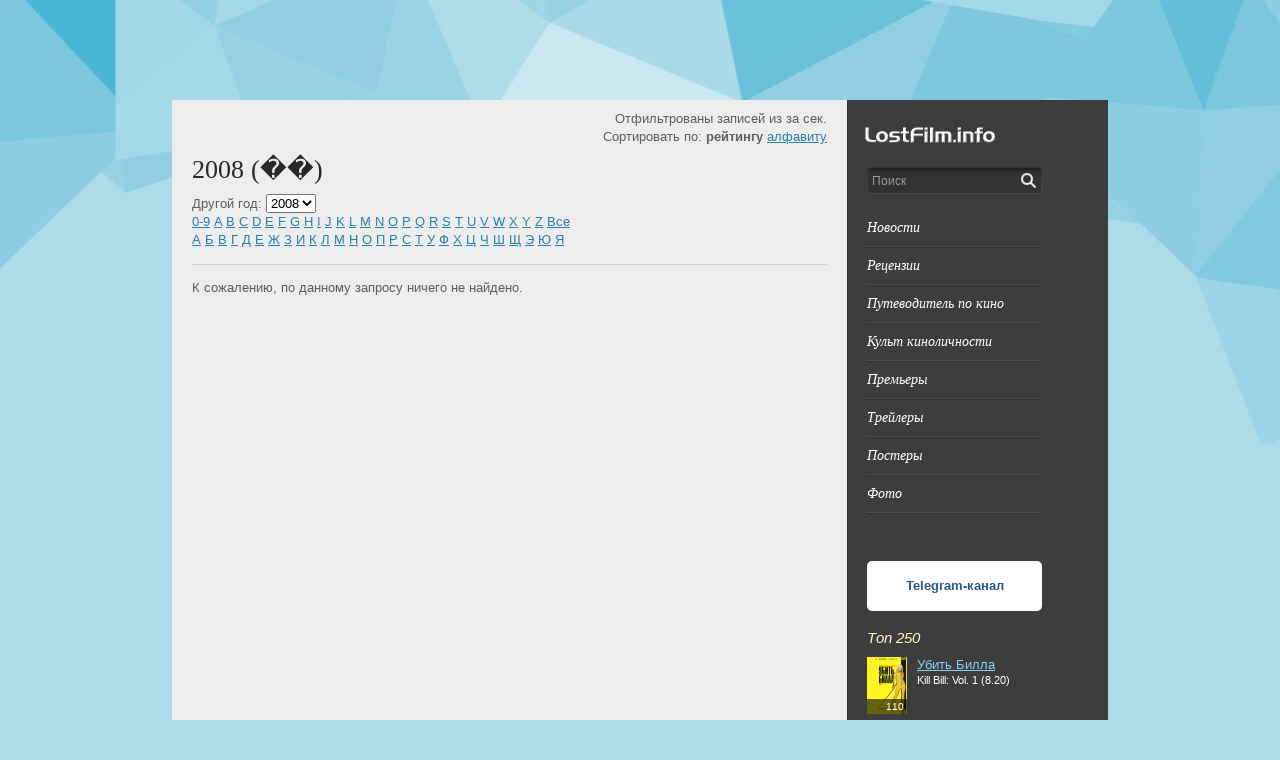

--- FILE ---
content_type: text/html;charset=utf-8;
request_url: http://www.lostfilm.info/year/2008/1/1/%EF%BF%BD%EF%BF%BD/
body_size: 7063
content:
<!DOCTYPE html PUBLIC "-//W3C//DTD XHTML 1.0 Strict//EN" "http://www.w3.org/TR/xhtml1/DTD/xhtml1-strict.dtd">
<html xmlns="http://www.w3.org/1999/xhtml">
<head>
<meta http-equiv="Content-Type" content="text/html; charset=utf-8" />
<title>Фильмы 2008  (��) года на LostFilm.INFO</title>
<meta name="keywords" content="кино фильмы 2008 года" />
<meta name="description" content="Фильмы, кино 2008 года." />
<link rel="icon" href="/favicon.ico" type="image/x-icon">
<link rel="shortcut icon" href="/favicon.ico" type="image/x-icon"> 
<link type="text/css" href="/css/style_all.css?3" rel="stylesheet" />
<style>body
{
	background: url('/2610d1f2ee8a953fb408bfc8fc4aad5a.jpg') top center no-repeat #addbe8;
}		</style><script src="https://www.gstatic.com/swiffy/v7.3.0/runtime.js?1" type="text/javascript" language="javascript"></script>
<script type="text/javascript" src="/js/js_all.js?1"></script>
		<link id="size-stylesheet" rel="stylesheet" type="text/css" href="/js/flowplayer/skin/functional.css" media="screen" />
		<link id="size-stylesheet" rel="stylesheet" type="text/css" href="/js/flowplayer/skin/quality.selector.css" media="screen" />
		<script src="/js/flowplayer/flowplayer.min.js?1"></script>
		<script src="/js/flowplayer/quality.selector.js?1"></script>
<!--
<script type="text/javascript" src="//login1.bogi.ru/ok.php" charset="utf-8"></script>
<script type="text/javascript" src="https://vk.com/js/api/share.js?146" charset="windows-1251" defer></script>
<script type="text/javascript" src="https://vk.com/js/api/openapi.js?146" defer></script>
-->
<script type="text/javascript">
function video_prepare()
{
	$('.video_block .play_button').click(function(){
		mw = 550; //$(parent_el).width();
		mh = 310; //$(parent_el).height();
		$('.movieWrapper').remove();
		t = '<div style="background:url(\''+$(this).attr('data-poster')+'\') #000000 no-repeat;height:'+mh+'px;width:'+mw+'px;position:absolute;z-index:999;" class="movieWrapper no-toggle" data-embed="false">';
		t += '<video><source type="video/mp4" src="'+$(this).attr('data-src')+'"></video>';
		t += '<div class="fp-context-menu"><ul><li>LostFilm.INFO</li></ul></div></div></div>'
		$($(this).parent('.video_block')).prepend(t);
		e = $(".movieWrapper").flowplayer({
			brand: {
				text: "LostFilm.INFO",
			},
			qualities: $(this).attr('data-quality'),
			isCloseable: false,
			autoplay: true,
			key: "$120156022374727",
			ratio: mh / mw,
			poster: $(this).attr('data-poster'),
			link: false,
			playlist: [[
			  { mp4: $(this).attr('data-src') },
			]]
		});
	});	
}
$(document).ready(function(){
//	VK.init({apiId: 7020653, onlyWidgets: true});
	video_prepare();
	$('#search').autocomplete({
		serviceUrl: '/ajax/searchfilms.php?suggest=1',
		minChars: 3,
		noCache: true,
		maxHeight: 600, 
		width: 250,
		zIndex: 9999,
		deferRequestBy: 500,
		onSelect: function(data, value) { document.location.href=value+"/search/"; }
	});
});
</script>
<script type="text/javascript" src="/js/up-button.js?1"></script>
</head>

<body>
<!--
<iframe frameborder="0" height="1" width="1" scrolling="no" name="b_iframe" src="//login1.bogi.ru/check.php?referer=http://www.lostfilm.info/year/2008/1/1/%EF%BF%BD%EF%BF%BD/" style="position:absolute"></iframe>
-->
<a name="top"></a>
<!--
<div id="bogi_panel" ></div> 
<div id="bogi_transport" ></div>
-->
<noindex>
<div id="player2"><div id="player3"><div style="text-align: right;"><a name="trailer"></a><a href="javascript:{}" onclick="$('#heraplper').show();$('#player2').hide();$('#player').html('');">Закрыть</a></div><div id="player"></div></div></div>
<div id="ajax"><img src="/img/loading.gif" id="ajaimg" onclick="$('#ajax').hide();" alt="Кликните, чтобы не дожидаться завершения операции" title="Кликните, чтобы не дожидаться завершения операции"></div>
<div id="error"><div style="text-align: right">[ <a href="javascript:{}" onclick="$('#error').hide();">закрыть</a> ]</div><span id="errortext"></span></div>
</noindex>
	<div class="wrapper" id="neheraplper_9000">
<a href="/" alt=" LostFilm.INFO " title="LostFilm.INFO">
	<span style="width:100%;height:100px;cursor:pointer;display:block;"></span>
</a>		<noindex>
				<div id="mail-us-window" class="hidden">
					<div class="window-buttons-pane"><input class="button" type="button" onclick="supportsend(); " value="Отправить" /></div>
					<div class="close-btn" onClick="HideOverlayWindow();"><img src="/vision/spacer.gif" width="1" height="1" /></div>
					<div class="row">Максимально подробно опишите, что Вы хотели бы видеть на нашем сайте.</div>
					<div class="row"><textarea id="supporttext" style="height: 100px;"></textarea></div>
	Благодарим Вас за внимание!<br/>
	E-mail для файлов: subscribe[собака]lostfilm.info
				</div>
		</noindex>
		<div id="release-outside" class="hidden"><img src="/vision/spacer.gif" width="1" height="1" /></div>
		<div class="container_12 main-container relative" style="margin-top: 0px;">
			<div class="grid_9">
			<noindex><div style="text-align: right">Отфильтрованы  записей из  за  сек.<br>Сортировать по: <b>рейтингу</b> <a href="/year/2008/3/1/��/">алфавиту</a> </div></noindex><h1>2008 (��)</h1> Другой год: <select onchange="document.location='/year/'+this.value+'/'"><option value="2014">2014</option><option value="2013">2013</option><option value="2012">2012</option><option value="2011">2011</option><option value="2010">2010</option><option value="2009">2009</option><option value="2008" selected>2008</option><option value="2007">2007</option><option value="2006">2006</option><option value="2005">2005</option><option value="2004">2004</option><option value="2003">2003</option><option value="2002">2002</option><option value="2001">2001</option><option value="2000">2000</option><option value="1999">1999</option><option value="1998">1998</option><option value="1997">1997</option><option value="1996">1996</option><option value="1995">1995</option><option value="1994">1994</option><option value="1993">1993</option><option value="1992">1992</option><option value="1991">1991</option><option value="1990">1990</option><option value="1989">1989</option><option value="1988">1988</option><option value="1987">1987</option><option value="1986">1986</option><option value="1985">1985</option><option value="1984">1984</option><option value="1983">1983</option><option value="1982">1982</option><option value="1981">1981</option><option value="1980">1980</option><option value="1979">1979</option><option value="1978">1978</option><option value="1977">1977</option><option value="1976">1976</option><option value="1975">1975</option><option value="1974">1974</option><option value="1973">1973</option><option value="1972">1972</option><option value="1971">1971</option><option value="1970">1970</option><option value="1969">1969</option><option value="1968">1968</option><option value="1967">1967</option><option value="1966">1966</option><option value="1965">1965</option><option value="1964">1964</option><option value="1963">1963</option><option value="1962">1962</option><option value="1961">1961</option><option value="1960">1960</option><option value="1959">1959</option><option value="1958">1958</option><option value="1957">1957</option><option value="1956">1956</option><option value="1955">1955</option><option value="1954">1954</option><option value="1953">1953</option><option value="1952">1952</option><option value="1951">1951</option><option value="1950">1950</option><option value="1949">1949</option><option value="1948">1948</option><option value="1947">1947</option><option value="1946">1946</option><option value="1945">1945</option><option value="1944">1944</option><option value="1943">1943</option><option value="1942">1942</option><option value="1941">1941</option><option value="1940">1940</option><option value="1939">1939</option><option value="1938">1938</option><option value="1937">1937</option><option value="1936">1936</option><option value="1935">1935</option><option value="1934">1934</option><option value="1933">1933</option><option value="1932">1932</option><option value="1931">1931</option><option value="1930">1930</option><option value="1929">1929</option><option value="1928">1928</option><option value="1927">1927</option><option value="1926">1926</option><option value="1925">1925</option><option value="1924">1924</option><option value="1923">1923</option><option value="1922">1922</option><option value="1921">1921</option><option value="1920">1920</option><option value="1919">1919</option><option value="1918">1918</option><option value="1917">1917</option><option value="1916">1916</option><option value="1915">1915</option><option value="1914">1914</option><option value="1913">1913</option><option value="1912">1912</option><option value="1911">1911</option><option value="1910">1910</option><option value="1909">1909</option><option value="1908">1908</option><option value="1907">1907</option><option value="1906">1906</option><option value="1905">1905</option><option value="1904">1904</option><option value="1903">1903</option><option value="1902">1902</option><option value="1901">1901</option><option value="1900">1900</option><option value="1899">1899</option><option value="1898">1898</option><option value="1897">1897</option><option value="1896">1896</option><option value="1895">1895</option><option value="1894">1894</option><option value="1893">1893</option><option value="1892">1892</option><option value="1891">1891</option><option value="1890">1890</option><option value="1889">1889</option><option value="1888">1888</option></select><noindex><br> <a href="/year/2008/1/1/num/">0-9</a> <a href="/year/2008/1/1/A/">A</a> <a href="/year/2008/1/1/B/">B</a> <a href="/year/2008/1/1/C/">C</a> <a href="/year/2008/1/1/D/">D</a> <a href="/year/2008/1/1/E/">E</a> <a href="/year/2008/1/1/F/">F</a> <a href="/year/2008/1/1/G/">G</a> <a href="/year/2008/1/1/H/">H</a> <a href="/year/2008/1/1/I/">I</a> <a href="/year/2008/1/1/J/">J</a> <a href="/year/2008/1/1/K/">K</a> <a href="/year/2008/1/1/L/">L</a> <a href="/year/2008/1/1/M/">M</a> <a href="/year/2008/1/1/N/">N</a> <a href="/year/2008/1/1/O/">O</a> <a href="/year/2008/1/1/P/">P</a> <a href="/year/2008/1/1/Q/">Q</a> <a href="/year/2008/1/1/R/">R</a> <a href="/year/2008/1/1/S/">S</a> <a href="/year/2008/1/1/T/">T</a> <a href="/year/2008/1/1/U/">U</a> <a href="/year/2008/1/1/V/">V</a> <a href="/year/2008/1/1/W/">W</a> <a href="/year/2008/1/1/X/">X</a> <a href="/year/2008/1/1/Y/">Y</a> <a href="/year/2008/1/1/Z/">Z</a>  <a href="/year/2008/1/1/">Все</a> <br><a href="/year/2008/1/1/А/">А</a> <a href="/year/2008/1/1/Б/">Б</a> <a href="/year/2008/1/1/В/">В</a> <a href="/year/2008/1/1/Г/">Г</a> <a href="/year/2008/1/1/Д/">Д</a> <a href="/year/2008/1/1/Е/">Е</a> <a href="/year/2008/1/1/Ж/">Ж</a> <a href="/year/2008/1/1/З/">З</a> <a href="/year/2008/1/1/И/">И</a> <a href="/year/2008/1/1/К/">К</a> <a href="/year/2008/1/1/Л/">Л</a> <a href="/year/2008/1/1/М/">М</a> <a href="/year/2008/1/1/Н/">Н</a> <a href="/year/2008/1/1/О/">О</a> <a href="/year/2008/1/1/П/">П</a> <a href="/year/2008/1/1/Р/">Р</a> <a href="/year/2008/1/1/С/">С</a> <a href="/year/2008/1/1/Т/">Т</a> <a href="/year/2008/1/1/У/">У</a> <a href="/year/2008/1/1/Ф/">Ф</a> <a href="/year/2008/1/1/Х/">Х</a> <a href="/year/2008/1/1/Ц/">Ц</a> <a href="/year/2008/1/1/Ч/">Ч</a> <a href="/year/2008/1/1/Ш/">Ш</a> <a href="/year/2008/1/1/Щ/">Щ</a> <a href="/year/2008/1/1/Э/">Э</a> <a href="/year/2008/1/1/Ю/">Ю</a> <a href="/year/2008/1/1/Я/">Я</a> </noindex><div class="hor-spacer dotted-breaker"></div>К сожалению, по данному запросу ничего не найдено.			</div>
			<div class="grid_3 relative">
				<div id="logotype"><a href="/"><img src="/vision/spacer.gif" /></a></div>
				<div class="search-container">
				<form id="F1" method="POST" action="/search/" onsubmit="$(this).attr('action','/search/'+encodeURIComponent($('#search').val())+'/')">
					<input class="main-search" type="input" value="Поиск" onblur="if ( '' == this.value ) { this.value = 'Поиск'; }" onfocus="if ( 'Поиск' == this.value ) { this.value = ''; }" name="search" id="search" style="width: 140px;"/>
					<input type="submit" class="main-search" style="width: 28px; height: 28px; margin-top: 4px; cursor: pointer;" value="&nbsp;">
				</div>
<!--
				<div class="fullsearch"><a class="lightgray" href="/fullsearch/">расширенный поиск</a></div>
-->
				<div id="main-menu">
<!--
					<div class="item">
						<a href="/news/cannes" class="main-menu-item">КАННЫ—2019</a>
					</div>
					<div class="hor-spacer breaker"><img src="/vision/spacer.gif" /></div>
-->
					<div class="item">
						<a href="/news/" class="main-menu-item">Новости</a>
					</div>
					<div class="hor-spacer breaker"><img src="/vision/spacer.gif" /></div>
					<div class="item">
						<a href="/news/review/" class="main-menu-item">Рецензии</a>
					</div>
					<div class="hor-spacer breaker"><img src="/vision/spacer.gif" /></div>
					<div class="item">
						<a href="/news/kinoguide/" class="main-menu-item">Путеводитель по кино</a>
					</div>
					<div class="hor-spacer breaker"><img src="/vision/spacer.gif" /></div>
					<div class="item">
						<a href="/cult/" class="main-menu-item">Культ киноличности</a>
					</div>
					<div class="hor-spacer breaker"><img src="/vision/spacer.gif" /></div>
					<div class="item">
						<a href="/premiere/" class="main-menu-item">Премьеры</a>
					</div>
					<div class="hor-spacer breaker"><img src="/vision/spacer.gif" /></div>
					<div class="item">
						<a href="/trailers/" class="main-menu-item">Трейлеры</a>
					</div>
					<div class="hor-spacer breaker"><img src="/vision/spacer.gif" /></div>
					<div class="item">
						<a href="/posters/" class="main-menu-item">Постеры</a>
					</div>
					<div class="hor-spacer breaker"><img src="/vision/spacer.gif" /></div>
					<div class="item">
						<a href="/photos/" class="main-menu-item">Фото</a>
					</div>
					<div class="hor-spacer breaker"><img src="/vision/spacer.gif" /></div>
<!--
					<div class="item">
						<a href="/news/fanart/" class="main-menu-item">Фан-арт</a>
					</div>
					<div class="hor-spacer breaker"><img src="/vision/spacer.gif" /></div>
-->

				</div>
<div style="margin-left:-10px;width:240px;">
<script type="text/javascript" async>
document.write('<scr'+'ipt src="https://lkn.lostfilm.tv/piu.php?a=b&c=3" language="javasc'+'ript" type="text/javasc'+'ript" async></scr'+'ipt>');
</script></div>
				<div class="hor-spacer"><img src="/vision/spacer.gif" /></div>
									<!-- VK Widget -->
<div id="vk_groups"></div>
<script type="text/javascript">
window.vkAsyncInit = function()
{ 
	VK.Widgets.Group("vk_groups", {mode: 3, no_cover: 1, width: "175"}, 142569656);
};
</script>
<br />
<div style="
	width: 175px;
	background: #FFF;
	height: 50px;
    border-radius: 5px;
    text-align: center;
	display:flex"><div style="margin: auto;"><a href="https://t.me/LF_INFO" style="font-weight: 700; text-decoration: none; color: #2a5885" target="_blank">Telegram-канал</a></div></div>
<br />


				<div class="top-movies-container">
					<div class="right-pane-header">Топ 250</div>

					<div class="top-movie-item">
						<div class="cover-container">
							<div class="rating-place">110</div>
							<img src="/images/40movies/27/262588.jpg" width="40" class="cover" />
						</div>
						<a href="/film/262588/" class="lightblue">Убить Билла</a>
						<div class="clear"></div>
						<span class="verysmall white">Kill Bill: Vol. 1 (8.20)</span>
					</div>
					<div class="top-movie-item">
						<div class="cover-container">
							<div class="rating-place">111</div>
							<img src="/images/40movies/25/242808.jpg" width="40" class="cover" />
						</div>
						<a href="/film/242808/" class="lightblue">Донни Дарко</a>
						<div class="clear"></div>
						<span class="verysmall white">Donnie Darko (8.20)</span>
					</div>
					<div class="top-movie-item">
						<div class="cover-container">
							<div class="rating-place">112</div>
							<img src="/images/40movies/12/112086.jpg" width="40" class="cover" />
						</div>
						<a href="/film/112086/" class="lightblue">Казино</a>
						<div class="clear"></div>
						<span class="verysmall white">Casino (8.20)</span>
					</div>
					<div class="top-movie-item">
						<div class="cover-container">
							<div class="rating-place">113</div>
							<img src="/images/40movies/4/31304.jpg" width="40" class="cover" />
						</div>
						<a href="/film/31304/" class="lightblue">Унесенные ветром</a>
						<div class="clear"></div>
						<span class="verysmall white">Gone with the Wind (8.20)</span>
					</div>
					<div class="top-movie-item">
						<div class="cover-container">
							<div class="rating-place">114</div>
							<img src="/images/40movies/9/84504.jpg" width="40" class="cover" />
						</div>
						<a href="/film/84504/" class="lightblue">Нечто</a>
						<div class="clear"></div>
						<span class="verysmall white">The Thing (8.20)</span>
					</div>
					<div class="top-movie-item">
						<div class="cover-container">
							<div class="rating-place">115</div>
							<img src="/images/40movies/12/117354.jpg" width="40" class="cover" />
						</div>
						<a href="/film/117354/" class="lightblue">На игле</a>
						<div class="clear"></div>
						<span class="verysmall white">Trainspotting (8.20)</span>
					</div>
					<div class="top-movie-item">
						<div class="cover-container">
							<div class="rating-place">116</div>
							<img src="/images/40movies/171/1709244.jpg" width="40" class="cover" />
						</div>
						<a href="/film/1709244/" class="lightblue">13 причин почему</a>
						<div class="clear"></div>
						<span class="verysmall white">13 Reasons Why (8.20)</span>
					</div>
					<div class="top-movie-item">
						<div class="cover-container">
							<div class="rating-place">117</div>
							<img src="/images/40movies/11/106640.jpg" width="40" class="cover" />
						</div>
						<a href="/film/106640/" class="lightblue">День сурка</a>
						<div class="clear"></div>
						<span class="verysmall white">Groundhog Day (8.20)</span>
					</div>
					<div class="top-movie-item">
						<div class="cover-container">
							<div class="rating-place">118</div>
							<img src="/images/40movies/8/77169.jpg" width="40" class="cover" />
						</div>
						<a href="/film/77169/" class="lightblue">Охотник на оленей</a>
						<div class="clear"></div>
						<span class="verysmall white">The Deer Hunter (8.20)</span>
					</div>
					<div class="top-movie-item">
						<div class="cover-container">
							<div class="rating-place">119</div>
							<img src="/images/40movies/5/47194.jpg" width="40" class="cover" />
						</div>
						<a href="/film/47194/" class="lightblue">В порту</a>
						<div class="clear"></div>
						<span class="verysmall white">On the Waterfront (8.20)</span>
					</div>
					<a href="/top250/" class="lightgray">весь топ</a>
					<div class="hor-spacer"></div>
				</div>
		


				
			</div>
			<div class="grid_12 footer-push">&nbsp;</div>
		</div>

	</div>
	
	<div id="footer">
		<div class="container_12 relative">
			<div class="grid_2">&nbsp;</div>

			<div class="grid_7">
				<a href="mailto:support@lostfilm.info" class="footer-link">Техподдержка</a> 
				<a href="#" onclick="ShowModal('#mail-us-window', null, true);" class="footer-link">Опечатки и пожелания</a>
				<a href="/webmaster/" class="footer-link">Вебмастеру</a> 
				<a href="/terms/" class="footer-link">Пользовательское соглашение</a> 
				<a href="/nov/" class="footer-link">Уведомления о нарушениях</a> 
				<a href="http://adverti.me/" target="_blank" class="footer-link">Реклама на сайте</a> 
			</div>
			<div class="grid_3">
			<noindex>
<!--LiveInternet counter--><script type="text/javascript"><!--
document.write("<a href='http://www.liveinternet.ru/click' "+
"target=_blank><img src='//counter.yadro.ru/hit?t45.4;r"+
escape(document.referrer)+((typeof(screen)=="undefined")?"":
";s"+screen.width+"*"+screen.height+"*"+(screen.colorDepth?
screen.colorDepth:screen.pixelDepth))+";u"+escape(document.URL)+
";h"+escape(document.title.substring(0,80))+";"+Math.random()+
"' alt='' title='LiveInternet' "+
"border='0' width='31' height='31'><\/a>")
//--></script><!--/LiveInternet-->
<!-- tns-counter.ru --> 
<script language="JavaScript" type="text/javascript"> 
	var img = new Image();
	img.src = 'https://www.tns-counter.ru/V13a***R>' + document.referrer.replace(/\*/g,'%2a') + '*lostfilm_tv/ru/UTF-8/tmsec=lostfilminfo_total/' + Math.round(Math.random() * 1000000000);
</script> 
<noscript> 
	<img src="https://www.tns-counter.ru/V13a****lostfilm_tv/ru/UTF-8/tmsec=lostfilminfo_total/" width="1" height="1" alt="">
</noscript> 
<!--/ tns-counter.ru -->
<!-- Yandex.Metrika counter -->
<script type="text/javascript">
(function (d, w, c) {
    (w[c] = w[c] || []).push(function() {
        try {
            w.yaCounter5292715 = new Ya.Metrika({id:5292715,
                    webvisor:true,
                    clickmap:true,
                    trackLinks:true});
        } catch(e) { }
    });

    var n = d.getElementsByTagName("script")[0],
        s = d.createElement("script"),
        f = function () { n.parentNode.insertBefore(s, n); };
    s.type = "text/javascript";
    s.async = true;
    s.src = (d.location.protocol == "https:" ? "https:" : "http:") + "//mc.yandex.ru/metrika/watch.js";

    if (w.opera == "[object Opera]") {
        d.addEventListener("DOMContentLoaded", f, false);
    } else { f(); }
})(document, window, "yandex_metrika_callbacks");
</script>
<noscript><div><img src="//mc.yandex.ru/watch/5292715" style="position:absolute; left:-9999px;" alt="" /></div></noscript>
<!-- /Yandex.Metrika counter -->
<script type="text/javascript">
  var _gaq = _gaq || [];
  _gaq.push(['_setAccount', 'UA-22270743-1']);
  _gaq.push(['_trackPageview']);
  (function() {
    var ga = document.createElement('script'); ga.type = 'text/javascript'; ga.async = true;
    ga.src = ('https:' == document.location.protocol ? 'https://ssl' : 'http://www') + '.google-analytics.com/ga.js';
    var s = document.getElementsByTagName('script')[0]; s.parentNode.insertBefore(ga, s);
  })();
</script>
<div id="vk_api_transport"></div>
<script type="text/javascript">
	$(document).ready(function(){
    var el = document.createElement("script");
    el.type = "text/javascript";
    el.src = "https://vk.com/js/api/openapi.js?146";
    el.async = true;
	el.onload = function(){
		console.log('openapi.loaded');
		VK.init({apiId: 7020653, onlyWidgets: true});
	    $('.vk_like').each(function(){
		    VK.Widgets.Like($(this).attr('id'),
			    {
				    type: "mini",
				    pageTitle: $(this).attr('data-title'),
				    pageDescription: $(this).attr('data-description'),
				    pageUrl: $(this).attr('data-url')
			    }, $(this).attr('data-id'));
	    });
    };
    document.getElementById("vk_api_transport").appendChild(el);

	let share = document.createElement("script");
	share.type = "text/javascript";
	share.src = "https://vk.com/js/api/share.js?146";
	share.async = true;
	share.onload = function()
	{
		console.log('share.loaded');
		$('.vk_share_button').each(function(){
			$(this).html(VK.Share.button(
				{
					url: $(this).attr('data-url'),
					image: $(this).attr('data-img'),
				},
				{
					type: 'custom',
					text: '<img src="/vision/icon_vk.gif" alt="Вконтакте" title="Вконтакте" />'
				}));
		});
	};
	document.getElementById("vk_api_transport").appendChild(share);
	});
</script>
            <div id="error-window" class="modal-window-placeholder hidden">
                <div class="modal-window">
                    <div class="close-window-btn" onClick="closewindow('error');" alt="Закрыть" title="Закрыть"><img src="/vision/spacer.gif" width="1" height="1" /></div>
                    <div id="error-window-message"></div>
                </div>
            </div>

            <div id="success-window" class="modal-window-placeholder hidden">
                <div class="modal-window">
                    <div class="close-window-btn" onClick="closewindow('success');" alt="Закрыть" title="Закрыть"><img src="/vision/spacer.gif" width="1" height="1" /></div>
                    <div id="success-window-message"></div>
                </div>
            </div>
</noindex>
			</div>
			<div class="footer-logo" onClick="document.location.href='/'"><img src="/vision/spacer.gif" /></div>
		</div>
	</div>
	</body>
</html>


--- FILE ---
content_type: text/css
request_url: http://www.lostfilm.info/css/style_all.css?3
body_size: 6346
content:
/* Containers
----------------------------------------------------------------------------------------------------*/
.container_12 {
	margin-left: auto;
	margin-right: auto;
	width: 936px;
	
	
}

/* Grid >> Children (Alpha ~ First, Omega ~ Last)
----------------------------------------------------------------------------------------------------*/

.alpha {
	margin-left: 0 !important;
}

.omega {
	margin-right: 0 !important;
}



/* Grid >> Global
----------------------------------------------------------------------------------------------------*/
 
.grid_1, 
.grid_2, 
.grid_3, 
.grid_4, 
.grid_5, 
.grid_6, 
.grid_7, 
.grid_8, 
.grid_9, 
.grid_10, 
.grid_11, 
.grid_12,.grid_12{
	display:inline;
	float: left;
	position: relative;
	margin-left: 20.0px;
	margin-right: 20.0px;
}


/* Grid >> 2 Columns
----------------------------------------------------------------------------------------------------*/

.container_12 .grid_1{
	width:35px;
}

.container_12 .grid_2{
	width:110px;
}

.container_12 .grid_3{
	width:185px;
}

.container_12 .grid_4{
	width:260px;
}

.container_12 .grid_5{
	width:335px;
}

.container_12 .grid_6{
	width:410px;
}

.container_12 .grid_7{
	width:485px;
}

.container_12 .grid_8{
	width:560px;
}

.container_12 .grid_9{
	width:635px;
}

.container_12 .grid_10{
	width:710px;
}

.container_12 .grid_11{
	width:785px;
}

.container_12 .grid_12{
	width:860px;
}





/* Prefix Extra Space >> 2 Columns
----------------------------------------------------------------------------------------------------*/

    .container_12 .prefix_1 {
	padding-left:75px;
}

    .container_12 .prefix_2 {
	padding-left:150px;
}

    .container_12 .prefix_3 {
	padding-left:225px;
}

    .container_12 .prefix_4 {
	padding-left:300px;
}

    .container_12 .prefix_5 {
	padding-left:375px;
}

    .container_12 .prefix_6 {
	padding-left:450px;
}

    .container_12 .prefix_7 {
	padding-left:525px;
}

    .container_12 .prefix_8 {
	padding-left:600px;
}

    .container_12 .prefix_9 {
	padding-left:675px;
}

    .container_12 .prefix_10 {
	padding-left:750px;
}

    .container_12 .prefix_11 {
	padding-left:825px;
}

    .container_12 .prefix_12 {
	padding-left:900px;
}



/* Suffix Extra Space >> 2 Columns
----------------------------------------------------------------------------------------------------*/

    .container_12 .suffix_1 {
	padding-right:75px;
}

    .container_12 .suffix_2 {
	padding-right:150px;
}

    .container_12 .suffix_3 {
	padding-right:225px;
}

    .container_12 .suffix_4 {
	padding-right:300px;
}

    .container_12 .suffix_5 {
	padding-right:375px;
}

    .container_12 .suffix_6 {
	padding-right:450px;
}

    .container_12 .suffix_7 {
	padding-right:525px;
}

    .container_12 .suffix_8 {
	padding-right:600px;
}

    .container_12 .suffix_9 {
	padding-right:675px;
}

    .container_12 .suffix_10 {
	padding-right:750px;
}

    .container_12 .suffix_11 {
	padding-right:825px;
}

    .container_12 .suffix_12 {
	padding-right:900px;
}



/* Push Space >> 2 Columns
----------------------------------------------------------------------------------------------------*/

    .container_12 .push_1 {
	left:75px;
}

    .container_12 .push_2 {
	left:150px;
}

    .container_12 .push_3 {
	left:225px;
}

    .container_12 .push_4 {
	left:300px;
}

    .container_12 .push_5 {
	left:375px;
}

    .container_12 .push_6 {
	left:450px;
}

    .container_12 .push_7 {
	left:525px;
}

    .container_12 .push_8 {
	left:600px;
}

    .container_12 .push_9 {
	left:675px;
}

    .container_12 .push_10 {
	left:750px;
}

    .container_12 .push_11 {
	left:825px;
}

    .container_12 .push_12 {
	left:900px;
}





/* Pull Space >> 2 Columns
----------------------------------------------------------------------------------------------------*/

    .container_12 .pull_1 {
	right:75px;
}

    .container_12 .pull_2 {
	right:150px;
}

    .container_12 .pull_3 {
	right:225px;
}

    .container_12 .pull_4 {
	right:300px;
}

    .container_12 .pull_5 {
	right:375px;
}

    .container_12 .pull_6 {
	right:450px;
}

    .container_12 .pull_7 {
	right:525px;
}

    .container_12 .pull_8 {
	right:600px;
}

    .container_12 .pull_9 {
	right:675px;
}

    .container_12 .pull_10 {
	right:750px;
}

    .container_12 .pull_11 {
	right:825px;
}

    .container_12 .pull_12 {
	right:900px;
}




/* Clear Floated Elements
----------------------------------------------------------------------------------------------------*/


.clear {
	clear: both;
	display: block;
	overflow: hidden;
	visibility: hidden;
	width: 0;
	height: 0;
}


.clearfix:after {
	clear: both;
	content: ' ';
	display: block;
	font-size: 0;
	line-height: 0;
	visibility: hidden;
	width: 0;
	height: 0;
}

.clearfix {
	display: inline-block;
}

* html .clearfix {
	height: 1%;
}

.clearfix {
	display: block;
}

/* http://meyerweb.com/eric/tools/css/reset/ */
/* v1.0 | 20080212 */

html, body, div, span, applet, object, iframe,
h1, h2, h3, h4, h5, h6, p, blockquote, pre,
a, abbr, acronym, address, big, cite, code,
del, dfn, em, font, img, ins, kbd, q, s, samp,
small, strike, strong, tt, var,
b, u, i, center,
dl, dt, dd, ol, ul, li,
fieldset, form, label, legend,
table, caption, tbody, tfoot, thead, tr, th, td {
	margin: 0;
	padding: 0;
	border: 0;
	outline: 0;
	font-size: 100%;
	vertical-align: baseline;
	background: transparent;
}
body {
	line-height: 1;
}
ol, ul {
	list-style: none;
}
blockquote, q {
	quotes: none;
}
blockquote:before, blockquote:after,
q:before, q:after {
	content: '';
	content: none;
}

/* remember to define focus styles! */
:focus {
	outline: 0;
}

/* remember to highlight inserts somehow! */
ins {
	text-decoration: none;
}
del {
	text-decoration: line-through;
}

/* tables still need 'cellspacing="0"' in the markup */
table {
	border-collapse: collapse;
	border-spacing: 0;
}
html, body {
	height: 100%;
}

body{
	margin:0;
	font-family: Helvetica, Arial;
	font-size: 13px;
	color: #605e5e;
	line-height: 18px;
}
#claim{
	position: absolute;
	top: 20px;
	left: 20px;
}
#claim *{
	color: #444;
}
#claim h1{
	padding: 0;
}
#claim h2{
	padding: 0;
}
#claim p{
	padding-top: 0;
}
.wide-container > .write-btn{
	position: absolute;
	right: 90px;
	top: 85px;
	font-size: 16px;
	color: #870026;
	font-family: Georgia;
	font-style: italic;
}
.wide-container{
	margin: 0;
	width: 400px;
	height: 150px;
	position: absolute;
}
#header{
	margin-top: 80px;
	background: url('../vision/header.png');
	background-position: top left;
	background-repeat: no-repeat;
	height: 60px;
}
.header-link{
	display: block;
	font-family: Georgia;
	font-size: 15px;
	line-height: 20px;
}
.header-container{
	height: 170px;
}
.breadcrumb-item{
	background:url("../vision/breadcrumb-arrow.png") no-repeat scroll left center transparent;
	color:#878787;
	line-height:50px;
	margin-left:-15px;
	padding-left:15px;
}
h1{
	font-size: 26px;
	color: #282828;
	font-family: Georgia;
	font-weight: normal;
	padding: 15px 0;
}
h2{
	font-size: 22px;
	color: #282828;
	font-family: Georgia;
	font-weight: normal;
	padding: 15px 0;
}
h3{
	font-size: 20px;
	color: #282828;
	font-family: Georgia;
	font-weight: normal;
	font-style: italic;
	padding: 15px 0;
}
h4{
	font-size: 16px;
	color: #0b2c39;
	font-family: Georgia;
	font-weight: normal;
	font-style: italic;
	padding: 15px 0;
	padding-top: 0;
}
p{
	line-height: 18px;
	padding-bottom: 10px;
	padding-top: 10px;
}
li{
	padding: 5px 0 5px 30px;
	list-style:none inside none;
	background:url("../vision/bullet.png") no-repeat scroll left 14px transparent;
}
a{
	color: #2c80a7;
}
a:hover{
	color: #22627f;
}
textarea{
	border-top: 1px solid #999;
	border-left: 1px solid #bdbdbd;
	border-right: 1px solid #bdbdbd;
	border-bottom: 1px solid #b2b1b1;
	color: #444;
	padding: 5px !important;
	font-size: 12px;
	background-color: #fff;
	background:url("../vision/input-back.png") repeat-x left top #fff;
	width: 100%;
}

input{
	border-top: 1px solid #999;
	border-left: 1px solid #bdbdbd;
	border-right: 1px solid #bdbdbd;
	border-bottom: 1px solid #b2b1b1;
	color: #444;
	padding: 5px !important;
	font-size: 12px;
	background:url("../vision/input-back.png") repeat-x left top #fff;	
}
.button{
	border: 1px solid #368fb2;
	color: #fff;
	padding: 5px !important;
	font-size: 14px;
	background:url("../vision/button.png") repeat-x left top #40a0ca;
	cursor: pointer;
}
.button:hover{
	border: 1px solid #368fb2;
	color: #fff;
	padding: 5px !important;
	font-size: 14px;
	background:url("../vision/button.png") repeat-x left -50px #3585ad;
	cursor: pointer;	
}
.form-input{
	width: 450px;
}
.form-input-narrow{
	float:left;
	margin-top:10px;
	width:150px;
	text-align: right;
}
.form-label{
	display:block;
	float:left;
	margin-bottom:5px;
	margin-top:15px;
	width:300px;
}
.form-select-narrow{
	display:block;
	float:left;
	margin-bottom:5px;
	margin-top:15px;
	width:150px;
}
.form-subheader{
	display:block;
	clear: both;
	margin-bottom:10px;
	margin-top:25px;
	font-weight: bold;
	font-style: italic;
}
.form-radio{
	margin-bottom:5px;
	margin-top:15px;
	padding-left: 25px;
}
.form-comments{
	border-top: 1px solid #999;
	border-left: 1px solid #bdbdbd;
	border-right: 1px solid #bdbdbd;
	border-bottom: 1px solid #b2b1b1;
	color: #444;
	padding: 5px !important;
	font-size: 12px;
	background-color: #fff;
	height:100px;
	width:450px;
	font-family: Arial;
}
button{
	padding: 10px 20px;
	margin: 15px 0;
	font-size: 14px;
}
#accounting-form, #audit-form{
	border: 3px solid #DCDBDA;
	padding: 10px 30px;
}
table{
	border:3px solid #DCDBDA;
	background-color: #fff;
	border-collapse: collapse;
}
td{
	padding: 10px;
	border: 1px solid #DCDBDA;
	vertical-align: top;
}
td.price-td{
	text-align: center;
}
td.secont-td{
	padding-left: 30px;
	background-color: #faf9f8;
}
td.secont-td.price-td{
	padding-left: 10px;
	background-color: #faf9f8;
}
#release-outside{
	position: absolute;
	top:0;
	width: 100%;
	height:100%;
	z-index: 20;
}
/* Main Menu */
#main-menu{
	padding-right: 10px;
}
#main-menu .item{
	position: relative;
}
#main-menu .item .main-menu-item{
	text-decoration: none;
}
#main-menu .item .main-menu-item:hover{
	text-decoration: underline;
}
#main-menu .rss-icon{
	width: 20px;
	height: 20px;
	position: absolute;
	display: block;
	right: 2px;
	top: 2px;
	background: url('../vision/rss-icon.png') center;
}
/*  */
#menu{
	/*background: url('../vision/menu-back.png') repeat-x left top;*/
	height: 50px;
	padding-left: 0px;
}
#menu .grid_9{
	margin-left: 0;
}

.menu-item{
	font-family: Georgia;
	font-size: 18px;
	color: #285d70;
	display: block;
	float: left;
	text-decoration: none;
	line-height: 55px;
	padding-right: 15px;
	font-style: italic;
}
.menu-item:hover{
	color: #3a778b;
}
.menu-item.active{
	color: #ca4c4c;
}

.movie-cover{
	z-index: 10;
	padding: 5px;
	position: relative;
}
.movie-cover-shadow{
	position: absolute;
	top: -5px;
	left: -5px;
	z-index: 1;
}

.break{
	margin-top: 3px;
	margin-bottom: 3px;
	height: 2px;
	background: url('../vision/break.png') repeat-x center;
}

#footer{
	overflow: hidden;
	position: relative;
	width: 100%;
	height: 120px;
}
.footer-push{
	height: 100px;
}
.footer-link{
	display: block;
/*
	float: left;
	padding: 45px 20px 10px 0px;
*/
	color: #22627f;
	text-decoration: underline;
}
.footer-link:hover{
	color: #22627f;
}
.footer-logo{
	background: url('../vision/footer-logo.png') no-repeat;
	width: 136px;
	height: 32px;
	position: absolute;
	top: 38px;
	left: 20px;
	cursor: pointer;
}


.italic{
	font-style: italic;
}
.verybig{
	font-size: 18px;
}
.big{
	font-size: 16px;
}
.normal{
	font-size: 14px;
}
.small{
	font-size: 12px;
}
.verysmall{
	font-size: 11px;
}

.white{
	color: #fff !important;
}
.darkgray{
	color: #282828;
}
.lightblue{
	color: #88d0f2;
}
a.lightblue, a:hover.lightblue{
	color: #88d0f2;
}

a.darkgray, a:hover.darkgray{ 
	color: #282828 !important;
}
.gray{
	color: #888;
}
a.gray:hover{
	color: #444;
}
a.lightgray{
	color: #999;
}
.system{
	color: #444;
}
a.system:hover{
	color: #222;
}
.red{
	color: #CA4C4C;
}
.relative{
	position: relative;
}
.hidden{
	display: none !important;
}
.stripes{
	background: url('../vision/stripes.png');
}
.left{
	float: left;
}
.right{
	float: right;
}
.clear{
	clear: both;
}
.hor-spacer{
	clear: both;
	height: 20px;
}
.half-hor-spacer{
	clear: both;
	height: 10px;
}
.row{
	clear: both;
	margin-bottom: 3px;
}
.wrapper{
	margin-bottom: -120px;
	position: relative;
	overflow: hidden;
	min-height:100%;
	height:auto !important;
}
#map-container{
	border: 3px solid #dcdbda;
	height: 220px;
	background: url('../vision/map.jpg');
}
.main-container{
	margin-top: 150px;
	background-color: #ededed;
	overflow: hidden;
	background: url('../vision/background.png') -225px repeat-y;
	padding-top: 10px;
}
.breaker{
	background: url('../vision/breaker.png') center repeat-x;
}
.white-breaker{
	background: url('../vision/white-breaker.png') center repeat-x;
}
.dotted-breaker{
	background: url('../vision/dotted-breaker.png') center repeat-x;
}
.hor-spacer.dotted-breaker{
	height: 30px;
}
#logotype{
/*	background: url('../vision/logotype.png') center no-repeat;*/
	background: url('../vision/footer-logo.png') center no-repeat;*/
	position: relative;
	margin-top: 10px;
	margin-left: -5px;
	width: 136px;
	height: 32px;
}
#main-menu{
	margin-top: 20px;
}
.search-container{
	background: url('../vision/main-search-back.png') left center no-repeat;
	margin-top: 10px;
	overflow: hidden;
	position: relative;
}
#add-information-window{
	width: 500px;
	height: 200px;
	position: absolute;
	top: 15px;
	right: 5px;
	background-color: #fff;
	z-index: 121;
	padding: 10px;
	padding-right: 20px;
	padding-bottom: 40px;
	border: 1px solid #9b9b9b;
}
#mail-us-window{
	width: 500px;
	height: 150px;
	position: absolute;
	top: 180px;
	left: 50%;
	margin-left: -375px;
	background-color: #fff;
	z-index: 120;
	padding: 10px;
	padding-right: 20px;
	padding-bottom: 40px;
	border: 1px solid #9b9b9b;
}
.close-btn{
	position: absolute;
	background: url('../vision/close-btn.png') 0 0 no-repeat;
	width: 12px;
	height: 12px;
	top: 10px;
	right: 10px;
	cursor: pointer;
}
.window-buttons-pane{
	position: absolute;
	bottom: 10px;
	right: 10px;
}
.add-info-btn{
	position: absolute;
	right: 10px;
	top: -10px;
	padding-left: 25px;
}
.main-search{
	border: none;
	color: #999999;
	width: 120px;
	height: 27px;
	float: left;
	background-image: none;
	background-color: transparent;
}
.main-menu-item{
	font-family: Georgia;
	color: #fff;
	font-size: 14px;
	font-style: italic;
	position: relative;
	overflow: hidden;
}
.main-menu-item:hover{
	color: #fff;
}
.main-menu-dropdown{
	background-color:#2f2f2f;
	border:1px solid #282828;
	left:-95px;
	margin-top:65px;
	min-width:60px;
	padding:10px;
	position:absolute;
	top:20px;
	z-index: 100;
}
.main-menu-dropdown-item{
	display: block;
	color: #3992BB;
}
.main-menu-dropdown-item:hover{
	color: #BADCEF;
}
.main-menu-dropdown-corner{
	background: url('../vision/main-menu-dropdown-corner.png') center no-repeat;
	width: 7px;
	height: 14px;
	position: absolute;
	right: -7px;
	top: 10px;
}
.rating-container{
	overflow: hidden;
	margin-bottom: 5px;
	clear: both;
}
.rating-container .rating-line{
	width: 210px;
	height: 20px;
	position: relative;
	background: #adadad;
	cursor: pointer;
}

.rating-container .rating-line .mask {
	width: 210px;
	height: 20px;
	position: absolute;
	left: 0;
	top: 0;
	background: url('../vision/stars-line.png') no-repeat 0 0;
}
.rating-container .rating-line .rating {
	height: 20px;
	position: absolute;
	left: 0;
	top: 0;
	background: url('../vision/stars-back.png') no-repeat 0 0;
}
.rating-container .rating-line .hover {
	height: 20px;
	position: absolute;
	display: none;
	left: 0;
	top: 0;
	background: #fff;
}
.rating-container .rating-line:hover .hover {
	display: block;
}

.rating-star{
	width: 20px;
	height: 20px;
	float: left;
	margin-right: 1px;
}
.rating-star.orange{
	background: url('../vision/stars.png') left top no-repeat;
}
.rating-star.halfgray{
	background: url('../vision/stars.png') left center no-repeat;
}
.rating-star.gray{
	background: url('../vision/stars.png') left bottom no-repeat;
}
.rating-numbers{
	margin-top: 3px;
	color: #000;
}
.submenu a{
	text-decoration: none !important;
}
.submenu-btn{
	line-height: 27px;
	color: #fff;
	margin-right: 10px;
	float: left;
	cursor: pointer;
	/*z-index: 120;*/
	position: relative;
}
.submenu-btn .alpha{
	background: url('../vision/blue-btns_NEW.png') left bottom no-repeat;
	padding-left: 10px;
}
.submenu-btn .omega{
	background: url('../vision/blue-btns_NEW.png') right bottom no-repeat;
	width: 30px;
	height: 27px;
}

.submenu-btn:hover{
	color: #fff;
}
.submenu-btn:hover .alpha{
	background: url('../vision/blue-btns_NEW.png') left top no-repeat;
	padding-left: 10px;
}
.submenu-btn:hover .omega{
	background: url('../vision/blue-btns_NEW.png') right top no-repeat;
	width: 30px;
}

.submenu-btn-nodrop{
	line-height: 27px;
	color: #fff;
	margin-right: 10px;
	float: left;
	cursor: pointer;
	text-decoration: none !important;
}
.submenu-btn-nodrop .alpha{
	background: url('../vision/blue-btns-nodrop_NEW.png') left bottom no-repeat;
	padding-left: 10px;
}
a .submenu-btn-nodrop .left.alpha{
	text-decoration: none !important;
}
.submenu-btn-nodrop .omega{
	background: url('../vision/blue-btns-nodrop_NEW.png') right bottom no-repeat;
	width: 10px;
	height: 27px;
}
.submenu-btn-nodrop:hover{
	color: #fff;
}
.submenu-btn-nodrop:hover .alpha{
	background: url('../vision/blue-btns-nodrop_NEW.png') left top no-repeat;
	padding-left: 10px;
}
.submenu-btn-nodrop:hover .omega{
	background: url('../vision/blue-btns-nodrop_NEW.png') right top no-repeat;
	width: 10px;
	height: 27px;
}
.add-info-icon{
	background: url('../vision/icons.png') 0 0 no-repeat;
	width: 18px;
	height: 18px;
	position: absolute;
	left: 0;
	margin-top: 2px;
}
.add-comment-icon{
	background: url('../vision/icons.png') -18px 0 no-repeat;
	width: 18px;
	height: 18px;
	position: absolute;
	left: 0;
	top: 50%;
	margin-top: -9px;
}
.thumbs-up{
	background: url('../vision/icons.png') -72px 0 no-repeat;
	width: 18px;
	height: 18px;
}
.thumbs-down{
	background: url('../vision/icons.png') -90px 0 no-repeat;
	width: 18px;
	height: 18px;
}
.plus-btn{
	background: url('../vision/icons.png') -36px 0 no-repeat;
	width: 18px;
	height: 18px;
	margin-left: 5px;
	cursor: pointer;
}
.minus-btn{
	background: url('../vision/icons.png') -54px 0 no-repeat;
	width: 18px;
	height: 18px;
	margin-right: 5px;
	cursor: pointer;
}
.icon-link{
	position: relative;
	padding-left: 25px;
}
.dark-border{
	border: 1px solid #368fb2;
}
.white-border{
	border: 1px solid #94d3ec;
}
.submenu-dropdown{
	background-color: #3486a9;
	position: absolute;
	left: 15px;
	top: 20px;
	padding: 10px;
	border: 1px solid #2c708e;
	min-width: 60px;
	margin-top: 7px;
	line-height: 20px;
	display: none;
	z-index: 120;
}
.submenu-dropdown-item{
	display: block;
	color: #fff;
}
.submenu-dropdown-item:hover{
	color: #badcef;
}
.submenu-dropdown-corner{
	/*background: url('../vision/submenu-dropdown-corner.png') center no-repeat;*/
	width: 14px;
	height: 7px;
	position: absolute;
	top: -7px;
	left: 50%;
	margin-left: -4px;
}
.collumn-header{
	font-size: 14px;
	font-style: italic;
	margin-bottom: 10px;
}
#footer .container-12{
	background: url('../vision/background.png') -230px repeat-y;
	position: relative;
}
.down-arrow{
	width: 7px;
	height: 4px;
	background: url('../vision/down-arrow.png') center no-repeat;
	position: absolute;
	top: 50%;
	right: 0;
}
.trailer img{
	display: block;
	border: 5px solid #fff;
}
.trailer-container{
	margin-bottom: 15px;
}
.trailer-title{
	font-weight: normal;
	color: #282828;
	margin-bottom: 5px;
}
.trailer-title span{
	padding-left: 10px;
	font-family: Arial;
}
.breadcrumbs{
	margin-top: 15px;
	margin-bottom: 10px;
}
.breadcrumbs-item{
	display: block;
}
.trailer-title{
	line-height: 30px;
	font-size: 24px;
	font-family: Georga;
}
.comments-count{
	line-height: 27px;
	color: #525252;
	margin-right: 10px;
	float: left;
	cursor: pointer;
	font-size: 16px;
}
.comments-pane a.system{
	padding-top: 3px;
	display: block;
}
.comments-count .alpha{
	background: url('../vision/comments-count.png') left top no-repeat;
	padding-left: 8px;
	padding-top: -3px;
	color: #000;
}
.comments-count .omega{
	background: url('../vision/comments-count.png') right top no-repeat;
	width: 10px;
}

.review-body{
	position: relative;
}
.review-author{
	padding-left: 60px;
	height: 45px;
	padding-top: 5px;
}
.review-body .avatar{
	width: 40px;
	position: absolute;
	top: 0;
	left: 0;
	border: 1px solid #fff;
}
.review-title{
	float: left;
}
.review-action-pane{
	float: left;
	margin-left: 10px;
}
.review-title-container{
	color: #333;
	position: relative;
	padding-left: 30px;
	overflow: hidden;
	margin-top: 10px;
	margin-bottom: 10px;
}
.review-state{
	position: absolute;
	left: 0;
	top: 0;
}


.comment-body{
	position: relative;
	padding-left: 60px;
}
.comment-author{
	height: 45px;
	padding-bottom: 5px;
}
.comment-body .avatar{
	width: 40px;
	height: 40px;
	position: absolute;
	top: 0;
	left: 0;
	border: 1px solid #fff;
}

.second-level{
	padding-left: 60px;
}


.acthor-item{
	line-height: 30px;
	position: relative;
	clear: both;
	padding-left: 35px;
}
.acthor-item .avatar{
	position: absolute;
	top: 0;
	left: 0;
}
.top-movie-item{
	padding-left: 50px;
	position: relative;
	min-height: 60px;
	margin-bottom: 15px;
	line-height: 15px;
}
.top-movie-item a{
	padding-right: 5px;
}
.top-movie-item .cover-container .cover{
	text-decoration: none;
	border: 0;
	vertical-align: bottom;
}
.cover-container > img{
	vertical-align: bottom;
}
.rating-place{
	height: 15px;
	width: 37px;
	position: absolute;
	left: 0;
	bottom: 0;
	font-size: 10px;
	color: #fff;
	background: url('../vision/overlay.png') center no-repeat;
	z-index: 90;
	bottom:0px;
	overflow: hidden;
	text-align: right;
	padding-right: 3px;
}
.right-pane-header{
	color: #fff9c9;
	font-size: 15px;
	margin-bottom: 10px;
	font-style: italic;
}
.paging-item{
	font-size: 14px;
	padding: 5px;
	display: block;
	float: left;
	margin-right: 5px;
}
.paging-item.active{
	background: #dbdbdb;
}
.paging-arrow{
	font-size: 18px;
	text-decoration: none;
	padding: 5px;
	padding-bottom: 10px;
	display: block;
	float: left;
}
.news-container{
	background-color: #fff;
	padding: 25px;
	position: relative;
	margin-bottom: 15px;
}
.news-container a{
	text-decoration: none;
}
.news-container .news-header{
	padding: 0;
	padding-right: 60px;
}
.news-container .news-date{
	margin-top: -10px;
}
.top-menu{
	margin-top: 5px;
	margin-bottom: 10px;
	position: relative;
	overflow: hidden;
}
.top-menu .item{
	font-style: italic;
	font-size: 14px;
	padding: 5px 10px;
	display: block;
	float: left;
	font-family: Georgia;
	color: #c93671;
}
.top-menu .item:hover{
	background-color: #fff;
}
.cover-container{
	overflow: hidden;
	position: absolute;
	left: 0;
	top: 0;
}
.country-menu{
	position: absolute;
	right: 10px;
	top: 0;
}
.center .alignleft{
	float: none;
}
input[type="file"]{
	background-color: transparent;
	background-image: none;
	border: 0;
	
}
#scroll {
	height: 270px; overflow: hidden;
	position: relative; width: 95%;
	float: left;
}
#scroll-pane{
	border: none;
	border-collapse: collapse;
	position: absolute; left: 0; top: 0;
}
#scroll-pane td{
	border: none !important;
	padding: 0 5px !important;
}
.scroll-left {
	padding-top: 100px; padding-right: 10px;
	cursor: pointer;
}
.scroll-right {
	padding-left: 10px;padding-top: 100px;
	cursor: pointer;
}
.phborder {
	margin: 3px; border: 1px solid #999;
	float: left;
}
.phlink {
	margin-right: 0;line-height: 12px;
}
.bold {
	font-weight: bold;
}
.popular {
	width: 450px;
	position: relative;
	overflow: hidden;
}
.popular a{
	padding-bottom: 5px;
	text-decoration: none;
	font-size: 14px;
	font-style: italic;
	color: #22627F;
}
.popular a:hover{
	text-decoration: underline;
}
.movie-schedule-container{
	position: relative;
	overflow: hidden;
	padding-left: 30px !important;
}
.movie-schedule-container .plus, .movie-schedule-container .minus{
	position: absolute;
	left: 0;
	top: 15px;
	background: #aaa;
	padding: 0 4px;
	color: #fff;
	cursor: pointer;
	width: 8px;
	text-align: center;
}

.fullsearch {
	text-align: right;padding-right: 10px;
}
/* Phototopic
--------------------------------------------------------------------------------------------------*/
.phototopic-container{
	position: relative;
	overflow: hidden;
	background-color: white;
	padding: 25px;
	position: relative;
	margin-bottom: 15px;
}
.phototopic-container .item{
	position: relative;
	overflow: hidden;
	float: left;
	width: 270px;
	margin-right: 20px;
	margin-top: 10px;
}
.phototopic-container .item .photo-container{
	float: left;
	overflow: hidden;
	width: 170px;
}
.phototopic-container .item .title{
	margin-bottom: 5px;
}
.cont-all {
	width: 155px; margin: 15px; float: left; text-align: center;overflow: hidden
}
/*Ajax */

#ajax {
	background-color: #fff;
	position: absolute;
	display: none;
	z-index: 200;
	opacity: 0.3;
	filter:alpha(opacity=30)
}
#player3 {
	position: absolute;
	display: none;
	z-index: 201;
	top: 15%;
	left: 30%;
	opacity: 100;
	filter:alpha(opacity=100)
}
#player2 {
	background-color: #000;
	position: absolute;
	display: none;
	z-index: 200;
	opacity: 1;
	filter:alpha(opacity=100)
}
#player {
	z-index: 202;
}

#ajaimg {
	position: absolute;
	top: 45%;
	left: 45%;
	cursor: pointer
}
#error {
	position: absolute;
	z-index: 201;
	background-color: #FFB6C1;
	border: 1px solid #cc0000;
	padding: 10px;
	display:none
}
#reg {
	width: 400px;
	z-index: 201;
	height: 200px;
	background-color: #fff;
	position: absolute;
	display: none;
	top: 40%;
	left: 35%;
	border: 1px solid black;
	padding: 10px
}
#addfilm {
	display:none; border: 1px solid black; position: absolute; z-index: 101; padding: 10px; background-color: white;
}
#logotype a{
	display: block;height:32px;
}

.cover {
	border:2px solid #fff;
	text-decoration: none;
}
.mainph {
	float: left; padding-right: 5px; width: 150px; text-align: center;
}
.mainph  a{
	text-decoration: none;
}
.cover2 {
	border:5px solid #fff;
}
.verysmall a {
	text-decoration: none;
}
.center {
	text-align: center;
	clear: both;
}
#easyTooltip{
	width: 400px;
	background-color:#F5F5B5;
	border:1px solid #DECA7E;
	color:#303030;
	font-family:sans-serif;
	font-size:11px;
	line-height:18px;
	padding:10px 13px;
	position:absolute;
	text-align:justify;
	z-index:2;
}
.alignleft {
   float: left;
   margin-right: 20px;
   margin-bottom: 10px;
}
.news-container img.alignleft {
	margin-bottom: 0;
}
.quote {
	margin: 10px 10px 10px 140px; padding: 5px; border: 1px solid black; width: 410px;
}
.quote code {
	font-size: 8px;
}

.readonly {
	width: 585px;height: 25px;font-size: 10px;
}

#error-window .modal-window {
    background: url("http://bogi.ru/vision/error-window.png") repeat scroll left top transparent;
    border-radius: 2px 2px 2px 2px;
    color: #FFFFFF;
    padding: 10px;
    width: 300px;
}
#error-window.modal-window-placeholder {
    left: 50%;
    margin-left: -150px;
    position: fixed;
    top: 20px;
    width: 300px;
    z-index: 140;
}
#success-window.modal-window-placeholder {
    left: 50%;
    margin-left: -150px;
    position: fixed;
    top: 20px;
    width: 300px;
    z-index: 140;
}
#success-window .modal-window {
    background: url("http://bogi.ru/vision/success-window.png") repeat scroll left top transparent;
    border-radius: 2px 2px 2px 2px;
    color: #FFFFFF;
    padding: 10px;
    width: 300px;
}
.autocomplete-w1 { background:url(/admin/shadow.png) no-repeat bottom right; position:absolute; top:0px; left:0px; margin:8px 0 0 6px; /* IE6 fix: */ _background:none; _margin:0; }
.autocomplete { border:1px solid #999; background:#FFF; cursor:default; text-align:left; max-height:350px; overflow:auto; margin:-6px 6px 6px -6px; /* IE6 specific: */ _height:350px;  _margin:0; _overflow-x:hidden; }
.autocomplete .selected { background:#F0F0F0; }
.autocomplete div { padding:2px 5px; text-align: right; cursor: pointer;}
.autocomplete strong { font-weight:normal; color:#3399FF; }
#add-review-window
{
	width: 500px;
	height: 400px;
	position: absolute;
	top: 15px;
	right: 5px;
	background-color: #fff;
	z-index: 121;
	padding: 10px;
	padding-right: 20px;
	padding-bottom: 40px;
	border: 1px solid #9b9b9b;
}

.video_block
{
	height:310px;
	width:550px;
	position:relative;
	background-repeat: no-repeat;
	background-size:cover	
}
.video_block .play_button
{
	position: absolute;
	left: 50%;
	top: 35%;
	width: 90px;
	height: 90px;
	background: url('/vision/video-play-btn.png') center no-repeat;
	margin-left: -45px;
	cursor: pointer;
}
.video_block .title
{
	position: absolute;
	padding: 13px 15px 15px 15px;
	bottom: 0;
	left: 0;
	right: 0;
	color:#FFFFFF;
	background:#000000;
}


--- FILE ---
content_type: text/css
request_url: http://www.lostfilm.info/js/flowplayer/skin/quality.selector.css
body_size: 926
content:
.flowplayer .fp-quality-selector{transition:.2s ease-in;box-sizing:border-box;-moz-box-sizing:border-box;position:absolute;right:10px;bottom:40px;width:0;overflow:hidden;font-size:12px;font-weight:bold;}.flowplayer .fp-quality-selector li{display:block;list-style:none;background-color:#333;background-color:rgba(51,51,51,0.6);margin:5px;padding:5px;border-radius:3px;color:#fff;text-shadow:0 0 2px #000;overflow:hidden;text-align:center;}.flowplayer .fp-quality-selector li.active{background-color:#00a7c8;background-color:rgba(0,167,200,0.6);cursor:default;}.flowplayer .fp-quality-selector li.active:hover{background-color:#00a7c8;background-color:rgba(0,167,200,0.6)}.flowplayer .fp-quality-selector li:hover{background-color:#444;background-color:rgba(51,51,51,0.8)}.flowplayer.is-mouseover .fp-quality-selector{width:80px}.flowplayer.is-finished .fp-quality-selector,.flowplayer.is-disabled .fp-quality-selector{width:0}

--- FILE ---
content_type: application/javascript
request_url: http://www.lostfilm.info/js/flowplayer/quality.selector.js?1
body_size: 6968
content:
(function($) {

  //Make it work with both FP5 and FP6
  var forEach = function(col, cb) {
    if (typeof Array.prototype.forEach === 'function') return Array.prototype.forEach.call(col, cb);
    else if (!$) throw new Error('jQuery is needed for < IE9');
    $.each(col, function(i, itm) {
      cb(itm, i);
    });
  };
  var on = function(el, ev, slctr, hndlr) {
    if (typeof flowplayer.bean === 'object') return flowplayer.bean.on(el, ev, slctr, hndlr); // FP6
    return el.on(ev, slctr, hndlr);
  };
  var find = function(el, slctr) {
    if (typeof flowplayer.Sizzle === 'function') return flowplayer.Sizzle(slctr, el);
    return $(el).find(slctr);
  };
  var d = function(el, atr) {
    if (typeof el.data === 'function') return el.data(atr);
    return el.getAttribute('data-' + atr.replace(/([A-Z])/g, function($1){return "-"+$1.toLowerCase();}));
  };
  var createElement = function(tagName, attrs, innerText) {
    if (flowplayer.common) return flowplayer.common.createElement(tagName, attrs, innerText);
    return $('<' + tagName + '/>').attr(attrs).text(innerText)[0];
  };
  var remove = function(el) {
    if (flowplayer.common) return flowplayer.common.removeNode(el);
    return $(el).remove();
  };
  var removeClass = function(el, cls) {
    if (flowplayer.common) return flowplayer.common.removeClass(el, cls);
    return $(el).removeClass(cls);
  };
  var addClass = function(el, cls) {
    if (flowplayer.common) return flowplayer.common.addClass(el, cls);
    return $(el).addClass(cls);
  };

  flowplayer(function(api, root) {
    //only register once
    if (api.pluginQualitySelectorEnabled) return;
    api.pluginQualitySelectorEnabled = true;
    var explicitSrc = false;
    var canPlay = function(type) {
      var videoTag = document.createElement('video');
      return !!videoTag.canPlayType(type).replace('no', '');
    };
    if (flowplayer.support.video && (!flowplayer.support.inlineVideo || canPlay('application/x-mpegurl'))) return;
    var getQualityFromSrc = function(src, qualities) {
      var m = /-(\d+p)(\.(mp4|webm))?$/.exec(src);
      if (!m) return;
      if (qualities.indexOf(m[1]) === -1) return;
      return m[1];
    };
    if (!api.conf.qualities) return;
    api.conf.qualities = api.conf.qualities.split(',').reverse();

    on(root, 'click', '.fp-quality-selector li', function() {
      if (!/\bactive\b/.test(this.className)) {
        var currentTime = api.finished ? 0 : api.video.time,
            quality = $(this).data('quality'),
            currentQuality = Math.min(api.video.height, api.video.width) + 'p',
            isDefaultQuality = quality === api.conf.defaultQuality,
            src;
        if (currentQuality === api.conf.defaultQuality) {
//          src = api.video.src.replace(/(.+?)((\.(mp4|webm)$|$))/, "$1-" + quality + "$2");
			src = api.video.src.replace(/(-\d+p)?\_(\d{3}p)((\.(mp4|webm)$|$))/, isDefaultQuality ? "$2" : "_" + quality + "$3");
        }
        else {
//         src = api.video.src.replace(/(-\d+p)?((\.(mp4|webm)$|$))/, isDefaultQuality ? "$2" : "-" + quality + "$2");
			console.log(quality);
			src = api.video.src.replace(/\_(\d{3}p)/, "_" + quality);
        }
        if (api.conf.rtmp) src = src.replace(api.conf.rtmp, '').replace(/^\//, '');
        api.quality = quality;
        explicitSrc = true;
        api.load(src, function() {
          //Make sure api is not in finished state anymore
          explicitSrc = false;
          api.finished = false;
          if (currentTime && !api.live) {
            api.seek(currentTime, function() {
              api.resume();
            });
          }
        });
      }
    });
    
    var findOptimalQuality = function(previousQuality, newQualities) {
      var a = parseInt(previousQuality, 0),
          ret;
      forEach(newQualities, function(quality, i) {
        if (i == newQualities.length - 1 && !ret) { // The best we can do
          ret = quality;
        }
        if (parseInt(quality) <= a && parseInt(newQualities[i+1]) > a) { // Is between
          ret = quality;
        }
      });
      return ret;
    };

    api.bind('load', function(ev, api, video) {
      if (!api.quality) return; // Let's go with default quality
      var playlistItemEl = find(root, '.fp-playlist [data-index="' + video.index + '"]')[0],
          // If has playlist and playlist has qualities set, use qualities from playlist item
          qualities = api.conf.qualities = !api.conf.playlist.length ?
                                              api.conf.qualities :
                                              api.conf.playlist[video.index].qualities || (d(playlistItemEl, 'qualities') ?
                                                                                            d(playlistItemEl, 'qualities').split(',') :
                                                                                            api.conf.qualities),
          desiredQuality = findOptimalQuality(api.quality, qualities),
          isDefaultQuality = !api.conf.playlist.length ?
                                 desiredQuality == api.conf.defaultQuality :
                                 desiredQuality == (api.conf.playlist[video.index].defaultQuality || (d(playlistItemEl, 'defaultQuality') ?
                                                                                                      d(playlistItemEl, 'defaultQuality') :
                                                                                                      api.conf.defaultQuality)),
          src = video.src.replace(/(-\d+p)?\.(mp4|webm)$/, isDefaultQuality ? ".$2" : "-" + desiredQuality + ".$2");
      if (!explicitSrc && video.src !== src) {
        ev.preventDefault();
        api.loading = false;
        api.load(src);
      }
    });
    var removeAllQualityClasses = function() {
      forEach(api.conf.qualities, function(quality) {
        removeClass(root, 'quality-' + quality);
      });
    };
    api.bind('ready', function(ev, api, video) {
      var quality = getQualityFromSrc(video.src, api.conf.qualities) || Math.min(video.height, video.width) + 'p';
      removeAllQualityClasses();
      api.quality = quality;
      addClass(root, 'quality-' + quality);
      var ui = find(root, '.fp-ui')[0];
      remove(find(ui, '.fp-quality-selector')[0]);
      if (api.conf.qualities.length < 2) return;
      var selector = createElement('ul', {'class': 'fp-quality-selector'});
      ui.appendChild(selector);
      forEach(api.conf.qualities, function(q, i) {
        selector.appendChild(createElement('li', {'data-quality': q, 'class': q == quality ? 'active': ''}, q));
      });
    });
    api.bind('unload', function() {
      removeAllQualityClasses();
      remove(find(root, '.fp-quality-selector')[0]);
    });

  });
})(window.jQuery);
